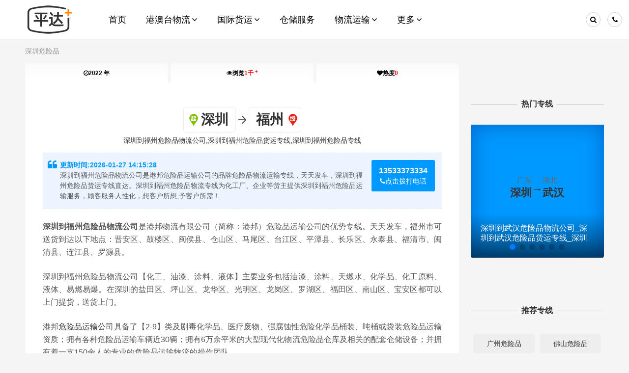

--- FILE ---
content_type: text/html; charset=utf-8
request_url: https://www.gb56.net/weixinpin/shenzhen/fuzhou.shtml
body_size: 12054
content:
<!DOCTYPE html><html lang="zh-CN"><head><meta charset="UTF-8"><meta name="renderer" content="webkit"><meta name="force-rendering" content="webkit"><meta http-equiv="X-UA-Compatible" content="IE=edge,chrome=1"><meta name="viewport" content="width=device-width,initial-scale=1"><meta http-equiv="Cache-Control" content="no-transform" /><meta http-equiv="Cache-Control" content="no-siteapp" /><meta http-equiv="Window-target" content="_top"><base href="https://www.gb56.net/" /><link rel="canonical" href="https://www.gb56.net/weixinpin/shenzhen/fuzhou.shtml" /><title>深圳到福州危险品物流公司_深圳到福州危险品货运专线_深圳到福州危险品专线 - 平达物流</title><meta name="keywords" content="深圳到福州危险品物流公司,深圳到福州危险品货运专线,深圳到福州危险品专线" /><meta name="description" content="平达物流(深圳危险品)深圳到福州危险品物流公司是港邦危险品运输公司的品牌危险品物流运输专线，天天发车，深圳到福州危险品货运专线直达。深圳到福州危险品物流专线为化工厂、企业等货主提供深圳到福州危险品运输服务，顾客服务人性化，想客户所想,予客户所需！" /><link rel="shortcut icon" href="https://www.gb56.net/favicon.ico?v=2024.05.07" type="image/x-icon" /><link rel="stylesheet" href="https://www.gb56.net/mini/FontIcon/css/font-awesome.min.css?v=2024.05.07"><link rel="stylesheet" href="https://www.gb56.net/mini/css/swiper.min.css?v=2024.05.07"><link rel="stylesheet" href="https://www.gb56.net/mini/css/swiper.animate.min.css?v=2024.05.07"><link rel="stylesheet" href="https://www.gb56.net/mini/css/base.css?v=2024.05.07"><script src="https://www.gb56.net/mini/js/jquery.js?v=2024.05.07"></script><script src="https://www.gb56.net/mini/js/postCheck.js?v=2024.05.07"></script><script src="https://www.gb56.net/mini/js/swiper.min.js?v=2024.05.07"></script><script src="https://www.gb56.net/mini/js/swiper.animate.min.js?v=2024.05.07"></script></head><body id="shenzhen" class="single single2catalog shenzhen"><div id="panel-body"><div class="header" id="header"><div class="boxfull"><a class="logo" title="" href="https://www.gb56.net/"><img alt="" src="https://www.gb56.net/upload/website/shenzhen/logo.png?v=?v=2024.05.07" /></a><div class="topbar"><a class="wel" href="javascript:;" rel="nofollow"><span>平达物流公司欢迎您</span></a><!--<a class="cn-tw" id="cn-tw" href="javascript:;" rel="nofollow"><span>繁體</span></a>--><a class="sch" href="javascript:;" rel="nofollow" id="panel-link-top" data-href="#panel-top"><u class="icon-search"></u></a><a class="tel" href="tel:13533373334" rel="nofollow" id="panel-link-top222" data-href="#panel-top222"><u class="icon-phone"></u></a></div><div class="nav"><b class="navicon"><u class="icon-align-justify"></u></b><div class="navbox"><div class="navlist"><dl class="navlist0"><dt><a title="平达物流首页" href="https://www.gb56.net/"><b>首页</b></a></dt></dl><dl class="navlist1"><dt><a title="港澳台物流" href="javascript:;"><b>港澳台物流</b><i class="icon-angle-down"></i></a></dt><dd><ul class="iconzoom"><li><a title="澳门物流线路专线" href="https://www.gb56.net/route/shenzhen-aomen.shtml"><span class="iconwrap"><u class="icon-text">澳门</u></span>澳门物流线路专线</a></li><li><a title="香港物流线路专线" href="https://www.gb56.net/route/shenzhen-xianggang.shtml"><span class="iconwrap"><u class="icon-text">香港</u></span>香港物流线路专线</a></li><li><a title="台湾物流线路专线" href="https://www.gb56.net/route/shenzhen-taiwan.shtml"><span class="iconwrap"><u class="icon-text">台湾</u></span>台湾物流线路专线</a></li></ul></dd></dl><dl class="navlist2"><dt><a title="国际货运" href="/products/international/"><b>国际货运</b><i class="icon-angle-down"></i></a></dt><dd><ul class="iconzoom"><li><a title="国际海运" href="/shipping/"><span class="iconwrap"><u class="icon-magnet"></u></span>国际海运</a></li><li><a title="国际空运" href="/intair/"><span class="iconwrap"><u class="icon-plane"></u></span>国际空运</a></li></ul></dd></dl><dl class="navlist3"><dt><a title="仓储服务" href="/cangchu/"><b>仓储服务</b></a></dt></dl><dl class="navlist4"><dt><a title="物流货运" href="/products/"><b>物流运输</b><i class="icon-angle-down"></i></a></dt><dd><ul class="iconzoom"><li><a title="航空运输" href="https://www.gb56.net/kongyun/"><span class="iconwrap"><u class="icon-plane"></u></span>航空运输</a></li><li><a title="物流线路" href="https://www.gb56.net/route/"><span class="iconwrap"><u class="icon-truck"></u></span>物流线路</a></li><li><a title="大件运输" href="https://www.gb56.net/dajian/"><span class="iconwrap"><u class="icon-road"></u></span>大件运输</a></li><li><a title="物流专线" href="https://www.gb56.net/logistics/"><span class="iconwrap"><u class="icon-road"></u></span>物流专线</a></li><hr /><li><a title="危险品运输" href="https://www.gb56.net/weixianpin/"><u class="icon-signin"></u> 危险品运输</a></li></ul></dd></dl><dl class="last navlist8"><dt><a title="更多" href="javascript:;"><b>更多</b><i class="icon-angle-down"></i></a></dt><dd><ul class="iconzoom"><li><a title="物流知道" href="https://www.gb56.net/news/ask/"><span class="iconwrap"><u class="icon-picture"></u></span>物流知道</a></li><li><a title="行业资讯" href="https://www.gb56.net/news/industry/"><span class="iconwrap"><u class="icon-picture"></u></span>行业资讯</a></li></ul></dd></dl></div></div></div></div></div><div class="banner1"><div class="banner1box"><div class="banner1img"><div class="banner1imgwrap scrollLoading"></div></div><div class="banner1cover"></div><div class="banner1text clearfix"><div class="left"><a class="smalltitle" title="深圳危险品" href="https://www.gb56.net/weixinpin/shenzhen/">深圳危险品</a></div><div class="right"></div><div class="swiper-container" id="subnav"><ul class="swiper-wrapper subnav"><li class="swiper-slide"><a href="javascript:;" rel="nofollow"><u class="icon-time"></u>2022 年</a></li><li class="swiper-slide"><a href="javascript:;" rel="nofollow"><u class="icon-eye-open"></u>浏览<b>1千 <sup>+</sup></b></a></li><li class="swiper-slide"><a href="javascript:;" rel="nofollow"><u class="icon-heart"></u>热度<b>0</b></a></li></ul></div></div></div></div><!--banner1--><div class="main"><div class="boxfull"><div class="mod22"><div class="box"><div class="left"><div class="content bgfff content1"><div class="contentbox"><div class="contenttitle"><h1 class="ta-c"><a title="深圳到福州危险品物流公司_深圳到福州危险品货运专线_深圳到福州危险品专线" href="https://www.gb56.net/weixinpin/shenzhen/fuzhou.shtml"><u class="icon iconCity iconCityFrom">深圳</u><u class="icon iconArrow iconArrowR"></u><u class="icon iconCity iconCityTo">福州</u></a></h1><h2 class="smalltitle ta-c">深圳到福州危险品物流公司,深圳到福州危险品货运专线,深圳到福州危险品专线</h2></div><!-- contenttitle --><p class="contentinfo clearfix"><u class="icon-quote-left"></u><a class="posttel" title="拨打电话" href="tel:13533373334" rel="nofollow"><b>13533373334</b><span><u class="icon-phone"></u>点击拨打电话</span></a><b class="posttitle">更新时间:2026-01-27 14:15:28</b> 深圳到福州危险品物流公司是港邦危险品运输公司的品牌危险品物流运输专线，天天发车，深圳到福州危险品货运专线直达。深圳到福州危险品物流专线为化工厂、企业等货主提供深圳到福州危险品运输服务，顾客服务人性化，想客户所想,予客户所需！ <p><div class="text scrollLoading"><p><strong>深圳到福州危险品物流公司</strong>是港邦物流有限公司（简称：港邦）危险品运输公司的优势专线。天天发车，福州市可送货到达以下地点：晋安区、鼓楼区、闽侯县、仓山区、马尾区、台江区、平潭县、长乐区、永泰县、福清市、闽清县、连江县、罗源县。</p><p>深圳到福州危险品物流公司【化工、油漆、涂料、液体】主要业务包括油漆、涂料、天燃水、化学品、化工原料、液体、易燃易爆。在深圳的盐田区、坪山区、龙华区、光明区、龙岗区、罗湖区、福田区、南山区、宝安区都可以上门提货，送货上门。</p><p>港邦<a href="https://www.gb56.net/weixinpin/">危险品运输公司</a>具备了【2-9】类及剧毒化学品、医疗废物、强腐蚀性危险化学品桶装、吨桶或袋装危险品运输资质；拥有各种危险品运输车辆近30辆；拥有6万余平米的大型现代化物流危险品仓库及相关的配套仓储设备；并拥有着一支150余人的专业的危险品运输物流的操作团队。</p><p><img alt="优质深圳到福州危险品物流公司" src="https://www.gb56.net/upload/banner_wuliu.jpg" width="100%" /></p><p>同时，<a href="https://www.gb56.net/weixinpin/shenzhen/">深圳危险品运输公司</a>为了方便广大客户从深圳到福州的不同运输时效和物流成本要求，有些化工类物品不属于危险品类产品但又属于化工可用普通运输来降低运输成本，港邦危险品运输公司还提供<a href="https://www.gb56.net/shenzhen/fuzhou.shtml">深圳到福州物流专线</a>相关业务，提高<strong>深圳到福州的危险品运输</strong>成本与效率，以便为新老客户提供更加完善的从深圳到福州的一站式优质物流服务！</p><h3><b>服务优势</b></h3><p>1、港邦危险品运输公司有危险品运输资质等相关证件。</p><p>2、危险品仓储与危险品运输一体化，资源有效整合。</p><p>3、专业从事危险品运输十年以上经验，为客户解决危险品运输、危化品运输后顾之忧。</p><h3><b>深圳至福州危险品物流服务项目</b></h3><p>服务项目：危险品整车运输、危险品零担运输、危险品仓储配送（免费上门估价）；</p><p>运输类型：经营性道路危险货物运输（2类1项，2类2项，2类3项，3类，4类1项，4类2项，5类1项，6类1项，8类，9类）；</p><p>服务保障：公司与中国太平洋财产保险、平安保险保持长期合作，一旦货物出险将有专人全程负责处理理赔事宜，免除您的后顾之忧；</p><h3><b>多种服务可搭配选择</b></h3><p>普通运输：全国分公司及办事处履盖全国1500多个城市，为客户提供全国危险货物运输服务，零担危险货物配送最后一公里的无忧配送。</p><p>卡班运输：港邦危险品物流的核心产品之一，卡车航班为您提供安全、准时、无忧、经济的全国运输，高品质服务可与航空和快递媲美。</p><p>加急运输：门到门一站式公路运输，为您解决急需货物的物流运输难题。 可根据危险货物实际情况优先装车发运，在要求的时间内为您提供最具性价比的物流服务。</p><p>整车快运：全程箱车运输，确保货物运输过程中包装及货物品质的高度安全，全程GPS车载定位系统实时监控，港邦危险品物流让您随时随地掌控货物在途信息。</p><h3><b>温馨提示</b></h3><p>★ 本站所列深圳到福州危险品物流费用与时效仅供参考，如需详细了解最低资费请电话咨询。</p><p>★ 由于货运运输比较特殊，请您托运之前仔细清点您所托运的所有物品；如果您的货物需要临时存放，请尽早最快通知公司客服以便安排仓库存放。</p><p>★ 为了提高深圳到福州危险品运输的服务质量，欢迎您对我们的服务提出意见或建议，我们会认真对待并及时把处理意见汇报于您，非常感谢您对我们的支持，我们将为客户的需求做出不懈的努力，您的满意就是我们前进的动力!</p><p class="posttag clear ta-c"><a title="深圳货运公司_深圳货运专线" href="https://www.gb56.net/topic/8419/"><u>#</u> 深圳货运</a><a title="深圳物流公司,深圳物流运输,深圳发全国物流" href="https://www.gb56.net/topic/3227/"><u>#</u> 深圳物流</a><a title="福州物流公司,福州物流运输,福州发全国物流" href="https://www.gb56.net/topic/3486/"><u>#</u> 福州物流</a><a title="福州货运公司_福州货运专线" href="https://www.gb56.net/topic/8579/"><u>#</u> 福州货运</a></p><table class="zx_price"><thead><tr><th><strong>深圳-福州</strong></th><th>起步价格</th><th>重量报价</th><th>体积报价</th><th>运输时效</th></tr></thead><tbody><tr><td><span class="red">优质<br />快运</span></td><td><span class="red">电话咨询</span><br />元/票</td><td><span class="red">电话咨询</span><br />元/公斤</td><td><span class="red">电话咨询</span><br />元/立方</td><td><span class="red">电话咨询</span><br />天</td></tr><tr><td>取货<br />区域</td><td colspan="4" align="left"><strong>深圳</strong><br />盐田区、坪山区、龙华区、光明区、龙岗区、罗湖区、福田区、南山区、宝安区</td></tr><tr><td>送货<br />区域</td><td colspan="4" align="left"><strong>福州</strong><br />晋安区、鼓楼区、闽侯县、仓山区、马尾区、台江区、平潭县、长乐区、永泰县、福清市、闽清县、连江县、罗源县</td></tr><tr><td>服务<br />内容</td><td colspan="4" align="left"><ul class="partnav mt0"><li class="swiper-slide"><a title="零担物流,零担运输,散货运输,散货物流,物流拼车" href="https://www.gb56.net/products/china/lingdan.shtml" rel="nofollow">零担物流</a></li><li class="swiper-slide"><a title="冷链物流,冷藏物流,冷链运输,冷藏运输,冷链配送" href="https://www.gb56.net/products/china/lenglian.shtml" rel="nofollow">冷链物流</a></li><li class="swiper-slide"><a title="全国物流配送,全国门店专卖店等配送物流运输" href="https://www.gb56.net/products/china/peisong.shtml" rel="nofollow">全国配送</a></li><li class="swiper-slide"><a title="全国物流运输，可提供整车包车展会巡展专车运输" href="https://www.gb56.net/products/china/wuliu.shtml" rel="nofollow">国内物流</a></li><li class="swiper-slide"><a title="整车物流,整车运输,物流包车,包车运输" href="https://www.gb56.net/products/china/zcwl.shtml" rel="nofollow">整车物流</a></li><li class="swiper-slide"><a title="展会运输,展览运输,展览品运输,展会物流,展览物流" href="https://www.gb56.net/products/china/zhys.shtml" rel="nofollow">展会运输</a></li></ul></td></tr></tbody><tfoot><tr><td>备注</td><td colspan="4" align="left"><span class="red">1、以上深圳至福州物流运费仅为站到站报价(不含取货送货存储包装上楼等费用)仅作参考，准确报价请以港邦官方客服实际报价单为准！<br />2、以上深圳至福州物流价格仅为零担散货报价、且时间具有时效性，随季节变动或货物规格略有浮动！<br />3、【20公斤以内小件快递】物品请直接联系【四通一达等】各大快递公司！</span></td></tr></tfoot></table></div><div class="swiper-container itemColumnKX itemColumn4KX module22 mt4" id="swiper1x2x4x2x30x20"><div class="swiper-wrapper img1x1"><dl class="item swiper-slide itemcate_14"><dt><div class="itemdtinner"><a title="零担物流,零担运输,散货运输,散货物流,物流拼车" href="javascript:;" rel="nofollow"><img alt="零担物流,零担运输,散货运输,散货物流,物流拼车" src="/upload/img/blank.gif" data-src="https://www.gb56.net/upload/thumbnail1x1/hd-lingdan.png" /></a></div></dt><dd><div class="itemddinner"><h4><a class="itemtitle" title="零担物流,零担运输,散货运输,散货物流,物流拼车" href="javascript:;">零担物流</a></h4><p class="zhaiyao">零担物流,零担运输,散货运输,散货物流,物流拼车服务</p><span class="itemJiage">国内业务</span><a class="itemZixun" title="咨询Ta" href="tel:13533373334" rel="nofollow">咨询Ta</a><a class="readmore" title="查看详细" href="javascript:;" rel="nofollow">查看详细</a></div></dd></dl><dl class="item swiper-slide itemcate_14"><dt><div class="itemdtinner"><a title="冷链物流,冷藏物流,冷链运输,冷藏运输,冷链配送" href="javascript:;" rel="nofollow"><img alt="冷链物流,冷藏物流,冷链运输,冷藏运输,冷链配送" src="/upload/img/blank.gif" data-src="https://www.gb56.net/upload/thumbnail1x1/hd-lenglian.png" /></a></div></dt><dd><div class="itemddinner"><h4><a class="itemtitle" title="冷链物流,冷藏物流,冷链运输,冷藏运输,冷链配送" href="javascript:;">冷链物流</a></h4><p class="zhaiyao">冷链物流,冷藏物流,冷链运输,冷藏运输,冷链配送</p><span class="itemJiage">国内业务</span><a class="itemZixun" title="咨询Ta" href="tel:13533373334" rel="nofollow">咨询Ta</a><a class="readmore" title="查看详细" href="javascript:;" rel="nofollow">查看详细</a></div></dd></dl><dl class="item swiper-slide itemcate_14"><dt><div class="itemdtinner"><a title="全国物流配送,全国门店专卖店等配送物流运输" href="javascript:;" rel="nofollow"><img alt="全国物流配送,全国门店专卖店等配送物流运输" src="/upload/img/blank.gif" data-src="https://www.gb56.net/upload/thumbnail1x1/hd-peisong.png" /></a></div></dt><dd><div class="itemddinner"><h4><a class="itemtitle" title="全国物流配送,全国门店专卖店等配送物流运输" href="javascript:;">全国配送</a></h4><p class="zhaiyao">提供全国物流配送,全国门店专卖店等配送物流运输服务</p><span class="itemJiage">国内业务</span><a class="itemZixun" title="咨询Ta" href="tel:13533373334" rel="nofollow">咨询Ta</a><a class="readmore" title="查看详细" href="javascript:;" rel="nofollow">查看详细</a></div></dd></dl><dl class="item swiper-slide itemcate_14"><dt><div class="itemdtinner"><a title="全国物流运输，可提供整车包车展会巡展专车运输" href="javascript:;" rel="nofollow"><img alt="全国物流运输，可提供整车包车展会巡展专车运输" src="/upload/img/blank.gif" data-src="https://www.gb56.net/upload/thumbnail1x1/hd-wuliu.png" /></a></div></dt><dd><div class="itemddinner"><h4><a class="itemtitle" title="全国物流运输，可提供整车包车展会巡展专车运输" href="javascript:;">国内物流</a></h4><p class="zhaiyao">可为客户提供整车,零担,配送等物流相关运输服务,可提供整车包车展会巡展专车运输</p><span class="itemJiage">国内业务</span><a class="itemZixun" title="咨询Ta" href="tel:13533373334" rel="nofollow">咨询Ta</a><a class="readmore" title="查看详细" href="javascript:;" rel="nofollow">查看详细</a></div></dd></dl><dl class="item swiper-slide itemcate_14"><dt><div class="itemdtinner"><a title="整车物流,整车运输,物流包车,包车运输" href="javascript:;" rel="nofollow"><img alt="整车物流,整车运输,物流包车,包车运输" src="/upload/img/blank.gif" data-src="https://www.gb56.net/upload/thumbnail1x1/hd-zcwl.png" /></a></div></dt><dd><div class="itemddinner"><h4><a class="itemtitle" title="整车物流,整车运输,物流包车,包车运输" href="javascript:;">整车物流</a></h4><p class="zhaiyao">提供整车物流,整车运输,物流包车,包车运输等服务服务</p><span class="itemJiage">国内业务</span><a class="itemZixun" title="咨询Ta" href="tel:13533373334" rel="nofollow">咨询Ta</a><a class="readmore" title="查看详细" href="javascript:;" rel="nofollow">查看详细</a></div></dd></dl><dl class="item swiper-slide itemcate_14"><dt><div class="itemdtinner"><a title="危险品物流公司_危险品货运专线_危险品专线" href="javascript:;" rel="nofollow"><img alt="危险品物流公司_危险品货运专线_危险品专线" src="/upload/img/blank.gif" data-src="https://www.gb56.net/upload/thumbnail1x1/hd-weixianpin.png" /></a></div></dt><dd><div class="itemddinner"><h4><a class="itemtitle" title="危险品物流公司_危险品货运专线_危险品专线" href="javascript:;">危险品运输</a></h4><p class="zhaiyao">危险品物流公司是港邦危险品运输公司的品牌危险品物流运输专线</p><span class="itemJiage">国内业务</span><a class="itemZixun" title="咨询Ta" href="tel:13533373334" rel="nofollow">咨询Ta</a><a class="readmore" title="查看详细" href="javascript:;" rel="nofollow">查看详细</a></div></dd></dl></div><div class="swiper-button-next"></div><div class="swiper-button-prev"></div></div><div class="clear contentremarks mt6"><div class="clearfix AuthorWrap pt4"><div class="left"><b>咨询业务专员 <i class="icon-chevron-down"></i></b><br /><a title="业务专员" href="tel:13533373334" class="anniu0 anniu-bg anniu-bg-b" rel="nofollow"><b><u class="icon-phone"></u>135 3337 3334</b></a>&nbsp; <a title="在线询价" class="anniu0 anniu-bd anniu-bd-b" href="https://www.gb56.net/wuliu/jiangsu/" target="_blank">&nbsp;<u class="icon-edit"></u> 在线询价&nbsp;</a><br /><span class="yellow fs12">【50公斤以内小件快递包裹等】物品请直接联系【三通一达等】各大快递公司！</span></div><div class="right"><a class="moreopen0" title="更多联系方式" href="javascript:;"><b>更多联系方式 <i class="icon-chevron-down"></i></b></a><p class="morebox0 scrollLoading"><img alt="微信咨询" src="/upload/img/blank.gif" data-src="https://www.gb56.net/upload/website/shenzhen/weixin.jpg" width="150" /><span class="green">添加业务微信</span></p></div></div></div><div class="Copyright CopyrightBottom"><b>温馨提示</b><br />1、在从<strong>深圳到福州的物流运输</strong>过程中若有任何疑问请拨打平达物流统一服务电话135 3337 3334，以便我们在最短，最快的时间为您解决；<br />2、不规则货物根据物流行业体积（立方）和重量（公斤）换算公式：长x宽x高/5000的计费标准收取运费，长宽高单位为毫米（mm）；<br />3、本站所列由<em>深圳到福州的物流专线</em>价格与运费为参考价格，如需详细资费标准请电话咨询客服。普通客户报价以电话咨询平达物流客服为准，月结客户以合同约定价格为准，感谢您的理解。 </div></div></div><!-- content --><div class="content bgfff content33"><div class="contenttop clearfix"><div class="left"><h5><b>可能需要</b></h5></div><div class="right"></div></div><div class="contentbox of_h"><div class="swiper-container itemColumn itemColumn4 module77 of_v" id="swiper1x2x5x3x0x0"><div class="swiper-wrapper img1x1"><dl class="item itemArticle swiper-slide" id="itemArticle30"><dt><div class="itemdtinner"><a title="签收回单" href="https://www.gb56.net/service/receipt.shtml" rel="nofollow"><img alt="签收回单" src="/upload/img/blank.gif" data-src="https://www.gb56.net/upload/thumbnail1x1/hd-fw-receipt.png" /></a></div></dt><dd><div class="itemddinner"><h4><a class="itemtitle" title="签收回单" href="https://www.gb56.net/service/receipt.shtml">签收回单</a></h4><p class="zhaiyao">提供签收货物回单服务</p><span class="liulan"><u class="icon-eye-open"></u><b>6千 <sup>+</sup></b></span><span class="pinglun"><u class="icon-heart"></u><b>0</b></span><a class="readmore" title="查看详细" href="https://www.gb56.net/service/receipt.shtml" rel="nofollow">查看详细</a></div></dd></dl><dl class="item itemArticle swiper-slide" id="itemArticle29"><dt><div class="itemdtinner"><a title="预算报价" href="https://www.gb56.net/service/offer.shtml" rel="nofollow"><img alt="预算报价" src="/upload/img/blank.gif" data-src="https://www.gb56.net/upload/thumbnail1x1/hd-fw-offer.png" /></a></div></dt><dd><div class="itemddinner"><h4><a class="itemtitle" title="预算报价" href="https://www.gb56.net/service/offer.shtml">预算报价</a></h4><p class="zhaiyao">提供免费报价、上门估价、运费预算等服务</p><span class="liulan"><u class="icon-eye-open"></u><b>9千 <sup>+</sup></b></span><span class="pinglun"><u class="icon-heart"></u><b>0</b></span><a class="readmore" title="查看详细" href="https://www.gb56.net/service/offer.shtml" rel="nofollow">查看详细</a></div></dd></dl><dl class="item itemArticle swiper-slide" id="itemArticle34"><dt><div class="itemdtinner"><a title="货物保价" href="https://www.gb56.net/service/insurance.shtml" rel="nofollow"><img alt="货物保价" src="/upload/img/blank.gif" data-src="https://www.gb56.net/upload/thumbnail1x1/hd-fw-insured.png" /></a></div></dt><dd><div class="itemddinner"><h4><a class="itemtitle" title="货物保价" href="https://www.gb56.net/service/insurance.shtml">货物保价</a></h4><p class="zhaiyao">提供货物保价服务</p><span class="liulan"><u class="icon-eye-open"></u><b>6千 <sup>+</sup></b></span><span class="pinglun"><u class="icon-heart"></u><b>0</b></span><a class="readmore" title="查看详细" href="https://www.gb56.net/service/insurance.shtml" rel="nofollow">查看详细</a></div></dd></dl><dl class="item itemArticle swiper-slide" id="itemArticle32"><dt><div class="itemdtinner"><a title="代收货款" href="https://www.gb56.net/service/collection.shtml" rel="nofollow"><img alt="代收货款" src="/upload/img/blank.gif" data-src="https://www.gb56.net/upload/thumbnail1x1/hd-fw-collection.png" /></a></div></dt><dd><div class="itemddinner"><h4><a class="itemtitle" title="代收货款" href="https://www.gb56.net/service/collection.shtml">代收货款</a></h4><p class="zhaiyao">提供代收货款服务</p><span class="liulan"><u class="icon-eye-open"></u><b>7千 <sup>+</sup></b></span><span class="pinglun"><u class="icon-heart"></u><b>0</b></span><a class="readmore" title="查看详细" href="https://www.gb56.net/service/collection.shtml" rel="nofollow">查看详细</a></div></dd></dl><dl class="item itemArticle swiper-slide" id="itemArticle27"><dt><div class="itemdtinner"><a title="送货上门" href="https://www.gb56.net/service/delivery.shtml" rel="nofollow"><img alt="送货上门" src="/upload/img/blank.gif" data-src="https://www.gb56.net/upload/thumbnail1x1/hd-fw-delivery.png" /></a></div></dt><dd><div class="itemddinner"><h4><a class="itemtitle" title="送货上门" href="https://www.gb56.net/service/delivery.shtml">送货上门</a></h4><p class="zhaiyao">提供送货上门、派送上楼、门对门搬运等服务</p><span class="liulan"><u class="icon-eye-open"></u><b>7千 <sup>+</sup></b></span><span class="pinglun"><u class="icon-heart"></u><b>0</b></span><a class="readmore" title="查看详细" href="https://www.gb56.net/service/delivery.shtml" rel="nofollow">查看详细</a></div></dd></dl><dl class="item itemArticle swiper-slide" id="itemArticle26"><dt><div class="itemdtinner"><a title="上门取货" href="https://www.gb56.net/service/pickup.shtml" rel="nofollow"><img alt="上门取货" src="/upload/img/blank.gif" data-src="https://www.gb56.net/upload/thumbnail1x1/hd-fw-pickup.png" /></a></div></dt><dd><div class="itemddinner"><h4><a class="itemtitle" title="上门取货" href="https://www.gb56.net/service/pickup.shtml">上门取货</a></h4><p class="zhaiyao">提供上门收货、登门取件等服务</p><span class="liulan"><u class="icon-eye-open"></u><b>7千 <sup>+</sup></b></span><span class="pinglun"><u class="icon-heart"></u><b>0</b></span><a class="readmore" title="查看详细" href="https://www.gb56.net/service/pickup.shtml" rel="nofollow">查看详细</a></div></dd></dl></div><div class="swiper-button-next"></div><div class="swiper-button-prev"></div></div></div></div><div class="content content2 bgfff of_h"><div class="contenttop clearfix"><div class="left"><h5><b>相关专线</b></h5></div><div class="right"></div></div><div class="contentbox"><div class="swiper-container itemColumn itemColumn2 module33 of_v" id="swiper2x2x2x2x0x0"><div class="swiper-wrapper img1x1"><dl class="item itemArticle swiper-slide" id="itemArticle100680"><dt><div class="itemdtinner"><a title="深圳到南平危险品物流公司" href="https://www.gb56.net/weixinpin/shenzhen/nanping.shtml" rel="nofollow"><b class="itembicon itemzxwrap"><em class="itemzxem itemzxem1"><sup class="itemzxsup itemzxsup1">广东</sup>深圳</em><em class="itemzxem itemzxem2">→</em><em class="itemzxem itemzxem3"><sup class="itemzxsup itemzxsup2">福建</sup>南平</em></b></a></div></dt><dd><div class="itemddinner"><h4><a class="itemtitle" title="深圳到南平危险品物流公司_深圳到南平危险品货运专线_深圳到南平危险品专线" href="https://www.gb56.net/weixinpin/shenzhen/nanping.shtml">深圳到南平危险品物流公司_深圳到南平危险品货运专线_深圳到南平危险品专线</a></h4><p class="zhaiyao">深圳到南平危险品物流公司是港邦危险品运输公司的品牌危险品物流运输专线，天天发车，深圳到南平危险品货运专线直达。深圳到南平危险品物流专线为化工厂、企业等货主提供深圳到南平危险品运输服务，顾客服务人性化，想客户所想,予客户所需！</p><span class="liulan"><u class="icon-eye-open"></u><b>7百<sup>+</sup></b></span><span class="pinglun"><u class="icon-heart"></u><b>0</b></span><a class="readmore" title="查看详细" href="https://www.gb56.net/weixinpin/shenzhen/nanping.shtml" rel="nofollow">查看详细</a></div></dd></dl><dl class="item itemArticle swiper-slide" id="itemArticle100679"><dt><div class="itemdtinner"><a title="深圳到厦门危险品物流公司" href="https://www.gb56.net/weixinpin/shenzhen/xiamen.shtml" rel="nofollow"><b class="itembicon itemzxwrap"><em class="itemzxem itemzxem1"><sup class="itemzxsup itemzxsup1">广东</sup>深圳</em><em class="itemzxem itemzxem2">→</em><em class="itemzxem itemzxem3"><sup class="itemzxsup itemzxsup2">福建</sup>厦门</em></b></a></div></dt><dd><div class="itemddinner"><h4><a class="itemtitle" title="深圳到厦门危险品物流公司_深圳到厦门危险品货运专线_深圳到厦门危险品专线" href="https://www.gb56.net/weixinpin/shenzhen/xiamen.shtml">深圳到厦门危险品物流公司_深圳到厦门危险品货运专线_深圳到厦门危险品专线</a></h4><p class="zhaiyao">深圳到厦门危险品物流公司是港邦危险品运输公司的品牌危险品物流运输专线，天天发车，深圳到厦门危险品货运专线直达。深圳到厦门危险品物流专线为化工厂、企业等货主提供深圳到厦门危险品运输服务，顾客服务人性化，想客户所想,予客户所需！</p><span class="liulan"><u class="icon-eye-open"></u><b>1千 <sup>+</sup></b></span><span class="pinglun"><u class="icon-heart"></u><b>0</b></span><a class="readmore" title="查看详细" href="https://www.gb56.net/weixinpin/shenzhen/xiamen.shtml" rel="nofollow">查看详细</a></div></dd></dl><dl class="item itemArticle swiper-slide" id="itemArticle100675"><dt><div class="itemdtinner"><a title="深圳到三明危险品物流公司" href="https://www.gb56.net/weixinpin/shenzhen/sanming.shtml" rel="nofollow"><b class="itembicon itemzxwrap"><em class="itemzxem itemzxem1"><sup class="itemzxsup itemzxsup1">广东</sup>深圳</em><em class="itemzxem itemzxem2">→</em><em class="itemzxem itemzxem3"><sup class="itemzxsup itemzxsup2">福建</sup>三明</em></b></a></div></dt><dd><div class="itemddinner"><h4><a class="itemtitle" title="深圳到三明危险品物流公司_深圳到三明危险品货运专线_深圳到三明危险品专线" href="https://www.gb56.net/weixinpin/shenzhen/sanming.shtml">深圳到三明危险品物流公司_深圳到三明危险品货运专线_深圳到三明危险品专线</a></h4><p class="zhaiyao">深圳到三明危险品物流公司是港邦危险品运输公司的品牌危险品物流运输专线，天天发车，深圳到三明危险品货运专线直达。深圳到三明危险品物流专线为化工厂、企业等货主提供深圳到三明危险品运输服务，顾客服务人性化，想客户所想,予客户所需！</p><span class="liulan"><u class="icon-eye-open"></u><b>9百<sup>+</sup></b></span><span class="pinglun"><u class="icon-heart"></u><b>0</b></span><a class="readmore" title="查看详细" href="https://www.gb56.net/weixinpin/shenzhen/sanming.shtml" rel="nofollow">查看详细</a></div></dd></dl><dl class="item itemArticle swiper-slide" id="itemArticle100681"><dt><div class="itemdtinner"><a title="深圳到宁德危险品物流公司" href="https://www.gb56.net/weixinpin/shenzhen/ningde.shtml" rel="nofollow"><b class="itembicon itemzxwrap"><em class="itemzxem itemzxem1"><sup class="itemzxsup itemzxsup1">广东</sup>深圳</em><em class="itemzxem itemzxem2">→</em><em class="itemzxem itemzxem3"><sup class="itemzxsup itemzxsup2">福建</sup>宁德</em></b></a></div></dt><dd><div class="itemddinner"><h4><a class="itemtitle" title="深圳到宁德危险品物流公司_深圳到宁德危险品货运专线_深圳到宁德危险品专线" href="https://www.gb56.net/weixinpin/shenzhen/ningde.shtml">深圳到宁德危险品物流公司_深圳到宁德危险品货运专线_深圳到宁德危险品专线</a></h4><p class="zhaiyao">深圳到宁德危险品物流公司是港邦危险品运输公司的品牌危险品物流运输专线，天天发车，深圳到宁德危险品货运专线直达。深圳到宁德危险品物流专线为化工厂、企业等货主提供深圳到宁德危险品运输服务，顾客服务人性化，想客户所想,予客户所需！</p><span class="liulan"><u class="icon-eye-open"></u><b>1千 <sup>+</sup></b></span><span class="pinglun"><u class="icon-heart"></u><b>0</b></span><a class="readmore" title="查看详细" href="https://www.gb56.net/weixinpin/shenzhen/ningde.shtml" rel="nofollow">查看详细</a></div></dd></dl><dl class="item itemArticle swiper-slide" id="itemArticle100682"><dt><div class="itemdtinner"><a title="深圳到漳州危险品物流公司" href="https://www.gb56.net/weixinpin/shenzhen/zhangzhou.shtml" rel="nofollow"><b class="itembicon itemzxwrap"><em class="itemzxem itemzxem1"><sup class="itemzxsup itemzxsup1">广东</sup>深圳</em><em class="itemzxem itemzxem2">→</em><em class="itemzxem itemzxem3"><sup class="itemzxsup itemzxsup2">福建</sup>漳州</em></b></a></div></dt><dd><div class="itemddinner"><h4><a class="itemtitle" title="深圳到漳州危险品物流公司_深圳到漳州危险品货运专线_深圳到漳州危险品专线" href="https://www.gb56.net/weixinpin/shenzhen/zhangzhou.shtml">深圳到漳州危险品物流公司_深圳到漳州危险品货运专线_深圳到漳州危险品专线</a></h4><p class="zhaiyao">深圳到漳州危险品物流公司是港邦危险品运输公司的品牌危险品物流运输专线，天天发车，深圳到漳州危险品货运专线直达。深圳到漳州危险品物流专线为化工厂、企业等货主提供深圳到漳州危险品运输服务，顾客服务人性化，想客户所想,予客户所需！</p><span class="liulan"><u class="icon-eye-open"></u><b>7百<sup>+</sup></b></span><span class="pinglun"><u class="icon-heart"></u><b>0</b></span><a class="readmore" title="查看详细" href="https://www.gb56.net/weixinpin/shenzhen/zhangzhou.shtml" rel="nofollow">查看详细</a></div></dd></dl><dl class="item itemArticle swiper-slide" id="itemArticle100683"><dt><div class="itemdtinner"><a title="深圳到福州危险品物流公司" href="https://www.gb56.net/weixinpin/shenzhen/fuzhou.shtml" rel="nofollow"><b class="itembicon itemzxwrap"><em class="itemzxem itemzxem1"><sup class="itemzxsup itemzxsup1">广东</sup>深圳</em><em class="itemzxem itemzxem2">→</em><em class="itemzxem itemzxem3"><sup class="itemzxsup itemzxsup2">福建</sup>福州</em></b></a></div></dt><dd><div class="itemddinner"><h4><a class="itemtitle" title="深圳到福州危险品物流公司_深圳到福州危险品货运专线_深圳到福州危险品专线" href="https://www.gb56.net/weixinpin/shenzhen/fuzhou.shtml">深圳到福州危险品物流公司_深圳到福州危险品货运专线_深圳到福州危险品专线</a></h4><p class="zhaiyao">深圳到福州危险品物流公司是港邦危险品运输公司的品牌危险品物流运输专线，天天发车，深圳到福州危险品货运专线直达。深圳到福州危险品物流专线为化工厂、企业等货主提供深圳到福州危险品运输服务，顾客服务人性化，想客户所想,予客户所需！</p><span class="liulan"><u class="icon-eye-open"></u><b>1千 <sup>+</sup></b></span><span class="pinglun"><u class="icon-heart"></u><b>0</b></span><a class="readmore" title="查看详细" href="https://www.gb56.net/weixinpin/shenzhen/fuzhou.shtml" rel="nofollow">查看详细</a></div></dd></dl></div><div class="swiper-button-next"></div><div class="swiper-button-prev"></div></div></div></div><div class="content bgfff content3"><div class="contenttop clearfix"><div class="left"><h5><b>相关咨询</b></h5></div><div class="right"></div></div><div class="contentbox"><dl class="itemComment itemCommentbase swiper-slide" id="itemComment8999"><dt><a class="itemCommenti scrollLoading" title="al**" href="javascript:;" rel="nofollow"><img data-src="https://www.gb56.net/upload/avatar/author30.jpg" src="/upload/img/blank.gif" alt="al**" /></a></dt><dd><div class="itemCommentbox"><a class="itemCommentn" title="al**" href="javascript:;" rel="nofollow">al**</a><span class="color_c fs12">2025年</span><span class="itemCommentp"><u class="icon-eye-open"></u>1271 <u class="icon-heart"></u>0人</span><p class="itemCommentt"><a title="您好！我想咨询一些物流运输报价相关事宜..." href="https://www.gb56.net/guestbook/8999.shtml">您好！我想咨询一些物流运输报价相关事宜...</a></p><p><a class="moreopen" title="打开" href="javascript:;" rel="nofollow">查看回复</a></p><dl class="itemComment itemCommentquote morebox"><dt><a class="itemCommenti scrollLoading" title="平达物流" href="javascript:;" rel="nofollow"><img src="/upload/avatar/admin.png" alt="平达物流" /></a></dt><dd><div class="itemCommentbox"><a class="itemCommentn" title="平达物流" href="javascript:;" rel="nofollow">平达物流</a><p class="itemReComment"><p>您好，中山到香港运费可参考：<a title="中山到香港物流公司" href="https://www.gb56.net/route/zhongshan-xianggang.shtml">中山&rarr;香港</a>。<br /><br />已将您的需求转交业务部门跟进，将会安排专业人员在工作时间主动与您沟通，并为您提供从中山到香港的物流费用报价及相关咨询服务，感谢您的咨询。</p></p><p><a class="moreclose" title="关闭" href="javascript:;" rel="nofollow">关闭回复</a></p></div></dd></dl></div></dd></dl><dl class="itemComment itemCommentbase swiper-slide" id="itemComment8968"><dt><a class="itemCommenti scrollLoading" title="张**" href="javascript:;" rel="nofollow"><img data-src="https://www.gb56.net/upload/avatar/author30.jpg" src="/upload/img/blank.gif" alt="张**" /></a></dt><dd><div class="itemCommentbox"><a class="itemCommentn" title="张**" href="javascript:;" rel="nofollow">张**</a><span class="color_c fs12">2024年</span><span class="itemCommentp"><u class="icon-eye-open"></u>1578 <u class="icon-heart"></u>0人</span><p class="itemCommentt"><a title="362箱，22.3方，从南沙-保定市高碑店市白沟..." href="https://www.gb56.net/guestbook/8968.shtml">362箱，22.3方，从南沙-保定市高碑店市白沟...</a></p><p><a class="moreopen" title="打开" href="javascript:;" rel="nofollow">查看回复</a></p><dl class="itemComment itemCommentquote morebox"><dt><a class="itemCommenti scrollLoading" title="平达物流" href="javascript:;" rel="nofollow"><img src="/upload/avatar/admin.png" alt="平达物流" /></a></dt><dd><div class="itemCommentbox"><a class="itemCommentn" title="平达物流" href="javascript:;" rel="nofollow">平达物流</a><p class="itemReComment">您好，广州到保定运费可参考：<a title="广州到保定物流" href="https://www.gb56.net/guangzhou/baoding.shtml">广州→保定</a>。<br /><br />已将您的需求转交业务部门跟进，将会安排专业人员在工作时间主动与您沟通，并为您提供从广州到保定的物流费用报价及相关咨询服务，感谢您的咨询。</p><p><a class="moreclose" title="关闭" href="javascript:;" rel="nofollow">关闭回复</a></p></div></dd></dl></div></dd></dl><dl class="itemComment itemCommentbase swiper-slide" id="itemComment8967"><dt><a class="itemCommenti scrollLoading" title="秋**" href="javascript:;" rel="nofollow"><img data-src="https://www.gb56.net/upload/avatar/author20.jpg" src="/upload/img/blank.gif" alt="秋**" /></a></dt><dd><div class="itemCommentbox"><a class="itemCommentn" title="秋**" href="javascript:;" rel="nofollow">秋**</a><span class="color_c fs12">2024年</span><span class="itemCommentp"><u class="icon-eye-open"></u>1437 <u class="icon-heart"></u>0人</span><p class="itemCommentt"><a title="运煤炭，找大货车运输车队" href="https://www.gb56.net/guestbook/8967.shtml">运煤炭，找大货车运输车队</a></p><p><a class="moreopen" title="打开" href="javascript:;" rel="nofollow">查看回复</a></p><dl class="itemComment itemCommentquote morebox"><dt><a class="itemCommenti scrollLoading" title="平达物流" href="javascript:;" rel="nofollow"><img src="/upload/avatar/admin.png" alt="平达物流" /></a></dt><dd><div class="itemCommentbox"><a class="itemCommentn" title="平达物流" href="javascript:;" rel="nofollow">平达物流</a><p class="itemReComment">非常抱歉，您提供的资料不足，我们客服会尽快的联系您尽力为您提供更详细的信息和更准确的回答您的问题。</p><p><a class="moreclose" title="关闭" href="javascript:;" rel="nofollow">关闭回复</a></p></div></dd></dl></div></dd></dl><dl class="itemComment itemCommentbase swiper-slide" id="itemComment8965"><dt><a class="itemCommenti scrollLoading" title="" href="javascript:;" rel="nofollow"><img data-src="https://www.gb56.net/upload/avatar/author41.jpg" src="/upload/img/blank.gif" alt="" /></a></dt><dd><div class="itemCommentbox"><a class="itemCommentn" title="" href="javascript:;" rel="nofollow"></a><span class="color_c fs12">2024年</span><span class="itemCommentp"><u class="icon-eye-open"></u>1465 <u class="icon-heart"></u>0人</span><p class="itemCommentt"><a title="四个手机展示柜2.59个立方 济宁汶上县..." href="https://www.gb56.net/guestbook/8965.shtml">四个手机展示柜2.59个立方 济宁汶上县...</a></p><p><a class="moreopen" title="打开" href="javascript:;" rel="nofollow">查看回复</a></p><dl class="itemComment itemCommentquote morebox"><dt><a class="itemCommenti scrollLoading" title="平达物流" href="javascript:;" rel="nofollow"><img src="/upload/avatar/admin.png" alt="平达物流" /></a></dt><dd><div class="itemCommentbox"><a class="itemCommentn" title="平达物流" href="javascript:;" rel="nofollow">平达物流</a><p class="itemReComment"><p>您好，济宁到安庆运费可参考：<a title="济宁到安庆物流公司" href="https://www.gb56.net/route/jining-anqing.shtml">济宁&rarr;安庆</a>。<br /><br />已将您的需求转交业务部门跟进，将会安排专业人员在工作时间主动与您沟通，并为您提供从济宁到安庆的物流费用报价及相关咨询服务，感谢您的咨询。</p></p><p><a class="moreclose" title="关闭" href="javascript:;" rel="nofollow">关闭回复</a></p></div></dd></dl></div></dd></dl><dl class="itemComment itemCommentbase swiper-slide" id="itemComment8963"><dt><a class="itemCommenti scrollLoading" title="潘**" href="javascript:;" rel="nofollow"><img data-src="https://www.gb56.net/upload/avatar/author40.jpg" src="/upload/img/blank.gif" alt="潘**" /></a></dt><dd><div class="itemCommentbox"><a class="itemCommentn" title="潘**" href="javascript:;" rel="nofollow">潘**</a><span class="color_c fs12">2024年</span><span class="itemCommentp"><u class="icon-eye-open"></u>1522 <u class="icon-heart"></u>0人</span><p class="itemCommentt"><a title="肇庆到长沙的水产运输 包括鱼、牛蛙 总..." href="https://www.gb56.net/guestbook/8963.shtml">肇庆到长沙的水产运输 包括鱼、牛蛙 总...</a></p><p><a class="moreopen" title="打开" href="javascript:;" rel="nofollow">查看回复</a></p><dl class="itemComment itemCommentquote morebox"><dt><a class="itemCommenti scrollLoading" title="平达物流" href="javascript:;" rel="nofollow"><img src="/upload/avatar/admin.png" alt="平达物流" /></a></dt><dd><div class="itemCommentbox"><a class="itemCommentn" title="平达物流" href="javascript:;" rel="nofollow">平达物流</a><p class="itemReComment">您好，肇庆到长沙运费可参考：<a title="肇庆到长沙物流公司" href="https://www.gb56.net/route/zhaoqing-changsha.shtml">肇庆→长沙</a>。<br /><br />已将您的需求转交业务部门跟进，将会安排专业人员在工作时间主动与您沟通，并为您提供从肇庆到长沙的物流费用报价及相关咨询服务，感谢您的咨询。</p><p><a class="moreclose" title="关闭" href="javascript:;" rel="nofollow">关闭回复</a></p></div></dd></dl></div></dd></dl><dl class="itemComment itemCommentbase swiper-slide" id="itemComment8962"><dt><a class="itemCommenti scrollLoading" title="刘**" href="javascript:;" rel="nofollow"><img data-src="https://www.gb56.net/upload/avatar/author42.jpg" src="/upload/img/blank.gif" alt="刘**" /></a></dt><dd><div class="itemCommentbox"><a class="itemCommentn" title="刘**" href="javascript:;" rel="nofollow">刘**</a><span class="color_c fs12">2024年</span><span class="itemCommentp"><u class="icon-eye-open"></u>1526 <u class="icon-heart"></u>0人</span><p class="itemCommentt"><a title="我要发一个洗衣机一个双人摇椅大概需要..." href="https://www.gb56.net/guestbook/8962.shtml">我要发一个洗衣机一个双人摇椅大概需要...</a></p><p><a class="moreopen" title="打开" href="javascript:;" rel="nofollow">查看回复</a></p><dl class="itemComment itemCommentquote morebox"><dt><a class="itemCommenti scrollLoading" title="平达物流" href="javascript:;" rel="nofollow"><img src="/upload/avatar/admin.png" alt="平达物流" /></a></dt><dd><div class="itemCommentbox"><a class="itemCommentn" title="平达物流" href="javascript:;" rel="nofollow">平达物流</a><p class="itemReComment">我们非常抱歉，由于某些原因，我们暂时无法提供此项服务。我们会尽快解决这个问题，并尽力为您带来更好的服务体验。感谢您的理解和耐心等待。</p><p><a class="moreclose" title="关闭" href="javascript:;" rel="nofollow">关闭回复</a></p></div></dd></dl></div></dd></dl><dl class="itemComment" id="cmtComment"><dt><a class="itemCommenti scrollLoading" title="平达物流官方" href="javascript:;"><img data-src="/upload/avatar/admin.png" src="/upload/img/blank.gif" alt="平达物流官方" /></a></dt><dd><div class="itemCommentbox"><a class="itemCommentn" title="平达物流" href="javascript:;">平达物流</a><span class="color_c fs12">刚刚</span><p class="clearfix fs12"><b>您可以自助查询</b>： <a title="深圳到福州物流时间要多久" href="https://www.gb56.net/weixinpin/shenzhen/fuzhou.shtml">深圳到福州物流时间要多久？</a><a title="深圳到福州物流价格是多少" href="https://www.gb56.net/weixinpin/shenzhen/fuzhou.shtml">深圳到福州物流价格是多少？</a><a class="red" title="去查询" href="https://www.gb56.net//" target="_blank"><u class="icon-search"></u><b>去查询</b></a></p><p class="clearfix fs12"><b>也可以在线咨询</b>： <a title="深圳物流到福州几天能到？" href="https://www.gb56.net/weixinpin/shenzhen/fuzhou.shtml">深圳物流到福州几天能到？</a><a title="深圳物流到福州费用怎么算？" href="https://www.gb56.net/weixinpin/shenzhen/fuzhou.shtml">深圳物流到福州费用怎么算？</a><a class="red" title="去咨询" href="https://www.gb56.net/wuliu/jiangsu/" target="_blank"><u class="icon-comments"></u><b>去咨询</b></a></p></div></dd></dl></div></div></div><div class="right"><div class="sidebar sidebar1"><h5><b>热门专线</b></h5><div class="sidebarbox"><div class="swiper-container itemColumn itemColumn1 module44" id="swiper1x1x1x1x0x0"><div class="swiper-wrapper img1x1"><dl class="item itemArticle swiper-slide" id="itemArticle100599"><dt><div class="itemdtinner"><a title="" href="https://www.gb56.net/weixinpin/shenzhen/wuhan.shtml" rel="nofollow"><b class="itembicon itemzxwrap"><em class="itemzxem itemzxem1"><sup class="itemzxsup itemzxsup1">广东</sup>深圳</em><em class="itemzxem itemzxem2">→</em><em class="itemzxem itemzxem3"><sup class="itemzxsup itemzxsup2">湖北</sup>武汉</em></b></a></div></dt><dd><div class="itemddinner"><h4><a class="itemtitle" title="深圳到武汉危险品物流公司_深圳到武汉危险品货运专线_深圳到武汉危险品专线" href="https://www.gb56.net/weixinpin/shenzhen/wuhan.shtml">深圳到武汉危险品物流公司_深圳到武汉危险品货运专线_深圳到武汉危险品专线</a></h4><p class="zhaiyao">深圳到武汉危险品物流公司是港邦危险品运输公司的品牌危险品物流运输专线，天天发车，深圳到武汉危险品货运专线直达。深圳到武汉危险品物流专线为化工厂、企业等货主提供深圳到武汉危险品运输服务，顾客服务人性化，想客户所想,予客户所需！</p><span class="liulan"><u class="icon-eye-open"></u><b>1千 <sup>+</sup></b></span><span class="pinglun"><u class="icon-heart"></u><b>0</b></span><a class="readmore" title="查看详细" href="https://www.gb56.net/weixinpin/shenzhen/wuhan.shtml" rel="nofollow">查看详细</a></div></dd></dl><dl class="item itemArticle swiper-slide" id="itemArticle68578"><dt><div class="itemdtinner"><a title="" href="https://www.gb56.net/shenzhen/company-huhehaote.shtml" rel="nofollow"><b class="itembicon itemzxwrap"><em class="itemzxem itemzxem1"><sup class="itemzxsup itemzxsup1">广东</sup>深圳</em><em class="itemzxem itemzxem2">→</em><em class="itemzxem itemzxem3"><sup class="itemzxsup itemzxsup2">内蒙古</sup>呼和浩特</em></b></a></div></dt><dd><div class="itemddinner"><h4><a class="itemtitle" title="深圳到呼和浩特物流公司_深圳到呼和浩特货运_深圳至呼和浩特物流专线" href="https://www.gb56.net/shenzhen/company-huhehaote.shtml">深圳到呼和浩特物流公司_深圳到呼和浩特货运_深圳至呼和浩特物流专线</a></h4><p class="zhaiyao">深圳到呼和浩特整车专线直达货运公司热线13285424882深圳至呼和浩特运输专线平达货运是专业从事国内公路运输的深圳货运公司之一,深圳至呼和浩特物流运输专线为您提供高品质的货运服务！</p><span class="liulan"><u class="icon-eye-open"></u><b>3百<sup>+</sup></b></span><span class="pinglun"><u class="icon-heart"></u><b>0</b></span><a class="readmore" title="查看详细" href="https://www.gb56.net/shenzhen/company-huhehaote.shtml" rel="nofollow">查看详细</a></div></dd></dl><dl class="item itemArticle swiper-slide" id="itemArticle1417"><dt><div class="itemdtinner"><a title="" href="https://www.gb56.net/shenzhen/haerbin.shtml" rel="nofollow"><b class="itembicon itemzxwrap"><em class="itemzxem itemzxem1"><sup class="itemzxsup itemzxsup1">广东</sup>深圳</em><em class="itemzxem itemzxem2">→</em><em class="itemzxem itemzxem3"><sup class="itemzxsup itemzxsup2">黑龙江</sup>哈尔滨</em></b></a></div></dt><dd><div class="itemddinner"><h4><a class="itemtitle" title="深圳到哈尔滨物流专线-深圳至哈尔滨物流公司" href="https://www.gb56.net/shenzhen/haerbin.shtml">深圳到哈尔滨物流专线-深圳至哈尔滨物流公司</a></h4><p class="zhaiyao">专业深圳到哈尔滨物流公司，优质深圳到哈尔滨物流专线。致力于为客户提供优质高效的一站式综合深圳到哈尔滨物流专线-深圳至哈尔滨物流运输服务。</p><span class="liulan"><u class="icon-eye-open"></u><b>2千 <sup>+</sup></b></span><span class="pinglun"><u class="icon-heart"></u><b>0</b></span><a class="readmore" title="查看详细" href="https://www.gb56.net/shenzhen/haerbin.shtml" rel="nofollow">查看详细</a></div></dd></dl><dl class="item itemArticle swiper-slide" id="itemArticle64435"><dt><div class="itemdtinner"><a title="" href="https://www.gb56.net/shenzhen/time-lanzhou.shtml" rel="nofollow"><b class="itembicon itemzxwrap"><em class="itemzxem itemzxem1"><sup class="itemzxsup itemzxsup1">广东</sup>深圳</em><em class="itemzxem itemzxem2">→</em><em class="itemzxem itemzxem3"><sup class="itemzxsup itemzxsup2">甘肃</sup>兰州</em></b></a></div></dt><dd><div class="itemddinner"><h4><a class="itemtitle" title="深圳到兰州物流货运专线公司大概需要多少时间" href="https://www.gb56.net/shenzhen/time-lanzhou.shtml">深圳到兰州物流货运专线公司大概需要多少时间</a></h4><p class="zhaiyao">深圳到兰州物流专线、深圳到兰州货运专线（电话：13285424882）是深圳平达物流的品牌货运专线，天天发车，通过平达物流最新GPS和管车宝24小时实时货物跟踪查询！</p><span class="liulan"><u class="icon-eye-open"></u><b>6百<sup>+</sup></b></span><span class="pinglun"><u class="icon-heart"></u><b>0</b></span><a class="readmore" title="查看详细" href="https://www.gb56.net/shenzhen/time-lanzhou.shtml" rel="nofollow">查看详细</a></div></dd></dl><dl class="item itemArticle swiper-slide" id="itemArticle100823"><dt><div class="itemdtinner"><a title="" href="https://www.gb56.net/weixinpin/shenzhen/ganzhou.shtml" rel="nofollow"><b class="itembicon itemzxwrap"><em class="itemzxem itemzxem1"><sup class="itemzxsup itemzxsup1">广东</sup>深圳</em><em class="itemzxem itemzxem2">→</em><em class="itemzxem itemzxem3"><sup class="itemzxsup itemzxsup2">江西</sup>赣州</em></b></a></div></dt><dd><div class="itemddinner"><h4><a class="itemtitle" title="深圳到赣州危险品物流公司_深圳到赣州危险品货运专线_深圳到赣州危险品专线" href="https://www.gb56.net/weixinpin/shenzhen/ganzhou.shtml">深圳到赣州危险品物流公司_深圳到赣州危险品货运专线_深圳到赣州危险品专线</a></h4><p class="zhaiyao">深圳到赣州危险品物流公司是港邦危险品运输公司的品牌危险品物流运输专线，天天发车，深圳到赣州危险品货运专线直达。深圳到赣州危险品物流专线为化工厂、企业等货主提供深圳到赣州危险品运输服务，顾客服务人性化，想客户所想,予客户所需！</p><span class="liulan"><u class="icon-eye-open"></u><b>5百<sup>+</sup></b></span><span class="pinglun"><u class="icon-heart"></u><b>0</b></span><a class="readmore" title="查看详细" href="https://www.gb56.net/weixinpin/shenzhen/ganzhou.shtml" rel="nofollow">查看详细</a></div></dd></dl><dl class="item itemArticle swiper-slide" id="itemArticle1482"><dt><div class="itemdtinner"><a title="" href="https://www.gb56.net/shenzhen/jxfuzhou.shtml" rel="nofollow"><b class="itembicon itemzxwrap"><em class="itemzxem itemzxem1"><sup class="itemzxsup itemzxsup1">广东</sup>深圳</em><em class="itemzxem itemzxem2">→</em><em class="itemzxem itemzxem3"><sup class="itemzxsup itemzxsup2">江西</sup>抚州</em></b></a></div></dt><dd><div class="itemddinner"><h4><a class="itemtitle" title="深圳到抚州物流专线-深圳至抚州物流公司" href="https://www.gb56.net/shenzhen/jxfuzhou.shtml">深圳到抚州物流专线-深圳至抚州物流公司</a></h4><p class="zhaiyao">专业深圳到抚州物流公司，优质深圳到抚州物流专线。致力于为客户提供优质高效的一站式综合深圳到抚州物流专线-深圳至抚州物流运输服务。</p><span class="liulan"><u class="icon-eye-open"></u><b>1千 <sup>+</sup></b></span><span class="pinglun"><u class="icon-heart"></u><b>0</b></span><a class="readmore" title="查看详细" href="https://www.gb56.net/shenzhen/jxfuzhou.shtml" rel="nofollow">查看详细</a></div></dd></dl></div><div class="swiper-pagination"></div></div></div></div><div class="sidebar sidebar2"><h5><b>推荐专线</b></h5><div class="sidebarbox"><ul class="marklist marklistul"><li class="swiper-slide"><a title="广州危险品" href="https://www.gb56.net/weixinpin/guangzhou/">广州危险品</a></li><li class="swiper-slide"><a title="佛山危险品" href="https://www.gb56.net/weixinpin/foshan/">佛山危险品</a></li><li class="swiper-slide"><a title="韶关危险品" href="https://www.gb56.net/weixinpin/shaoguan/">韶关危险品</a></li><li class="swiper-slide"><a title="深圳危险品" href="https://www.gb56.net/weixinpin/shenzhen/">深圳危险品</a></li><li class="swiper-slide"><a title="珠海危险品" href="https://www.gb56.net/weixinpin/zhuhai/">珠海危险品</a></li><li class="swiper-slide"><a title="汕头危险品" href="https://www.gb56.net/weixinpin/shantou/">汕头危险品</a></li><li class="swiper-slide"><a title="江门危险品" href="https://www.gb56.net/weixinpin/jiangmen/">江门危险品</a></li><li class="swiper-slide"><a title="东莞危险品" href="https://www.gb56.net/weixinpin/dongguan/">东莞危险品</a></li><li class="swiper-slide"><a title="惠州危险品" href="https://www.gb56.net/weixinpin/huizhou/">惠州危险品</a></li><li class="swiper-slide"><a title="中山危险品" href="https://www.gb56.net/weixinpin/zhongshan/">中山危险品</a></li><li class="swiper-slide"><a title="肇庆危险品" href="https://www.gb56.net/weixinpin/zhaoqing/">肇庆危险品</a></li><li class="swiper-slide"><a title="汕尾危险品" href="https://www.gb56.net/weixinpin/shanwei/">汕尾危险品</a></li><li class="swiper-slide"><a title="阳江危险品" href="https://www.gb56.net/weixinpin/yangjiang/">阳江危险品</a></li><li class="swiper-slide"><a title="清远危险品" href="https://www.gb56.net/weixinpin/qingyuan/">清远危险品</a></li><li class="swiper-slide"><a title="云浮危险品" href="https://www.gb56.net/weixinpin/yunfu/">云浮危险品</a></li><li class="swiper-slide"><a title="河源危险品" href="https://www.gb56.net/weixinpin/heyuan/">河源危险品</a></li></ul></div></div></div><!--right end--></div><!--mod22.box--></div><!--mod22--></div><!--boxfull--></div><!--main--><div class="location"><div class="box"><div class="left"><div class="locationinner"><b>我的位置：</b><a title="广州物流公司_广州货运公司_广州仓储配送" href="https://www.gb56.net/" class="first"><span>首页</span><i></i></a><a title="深圳危险品物流公司_深圳危化品货运专线_深圳化工物流专线" href="https://www.gb56.net/weixinpin/shenzhen/">深圳危险品<i></i></a><a title="深圳到福建危险品物流公司_深圳到福建危险品货运专线_深圳到福建危险品专线" href="https://www.gb56.net/weixinpin/shenzhen/fujian.shtml">福建深圳危险品<i></i></a><a title="深圳到福州危险品物流公司_深圳到福州危险品货运专线_深圳到福州危险品专线" href="https://www.gb56.net/weixinpin/shenzhen/fuzhou.shtml">深圳→福州</a></div></div><div class="right"><dl class="onlinechat_list"><dt></dt><dd><a class="onlinechat_tel" title="拨打电话" href="tel:13533373334" rel="nofollow" target="_blank"><u class="icon-phone"></u>拨打电话</a><a class="onlinechat_wx" title="微信客服" onclick="copyWX()" href="weixin://" rel="nofollow"><u class="icon-comments"></u>微信咨询<span id="copyWXcontent">13533373334</span></a><a class="onlinechat_email" title="邮箱：2165731@qq.com" href="mailto://2165731@qq.com" rel="nofollow" target="_blank"><u class="icon-envelope-alt"></u>E-Mail</a><a class="onlinechat_chat" title="获取报价" href="https://www.gb56.net/guestbook/" rel="nofollow" target="_blank" id="panel-link-right88" data-href="#panel-right88"><u class="icon-file-alt"></u>获取报价</a></dd></dl></div></div></div><div class="menu scrollLoading"><div class="boxfull"><dl class="menulist1"><dt><a title="了解平达" href="/about/"><b>了解平达</b><i class="icon-angle-down"></i></a></dt><dd><ul><li><a title="公司及发展" href="/about/company.shtml" rel="nofollow">公司及发展</a></li><li><a title="我们的业务" href="/products/">我们的业务</a></li><li><a title="我们的服务" href="/service/">我们的服务</a></li></ul></dd></dl><dl class="menulist2"><dt><b>快速入口</b><i class="icon-angle-down"></i></dt><dd><ul><li><a title="行业资讯" href="/news/">行业资讯</a></li><li><a title="包装材料" href="/type/">物流类型</a></li><li><a title="行业方案" href="/solution/" rel="nofollow">解决方案</a></li></ul></dd></dl><dl class="menulist3"><dt><b>自助服务</b><i class="icon-angle-down"></i></dt><dd><ul><li><a title="价格与时效查询" href="/price/">价格与时效查询</a></li><li><a title="单号查询" href="/tracking/">单号查询</a></li><li><a title="投诉与咨询" href="/guestbook/">投诉与咨询</a></li><li><a title="如何下单" href="/help/abc/howtoorder.shtml" rel="nofollow">如何下单</a></li></ul></dd></dl><dl class="menulist4"><dt><a title="帮助与支持" href="/help/"><b>帮助与支持</b><i class="icon-angle-down"></i></a></dt><dd><ul><li><a title="集运说明" href="/help/" rel="nofollow">集运业务说明</a></li><li><a title="发货流程" href="/help/faq/55.shtml" rel="nofollow">发货流程</a></li><li><a title="新手指南" href="/help/abc/" rel="nofollow">新手指南</a></li><li><a title="常见问题" href="/help/faq/" rel="nofollow">常见问题</a></li></ul></dd></dl><dl class="last menulist9"><dt><a title="联络我们" href="https://www.gb56.net/contact/shenzhen/" rel="nofollow" target="_blank"><b>联络我们</b><i class="icon-angle-down"></i></a></dt><dd><ul><li><a class="tel-global" title="电话" href="tel:13533373334" rel="nofollow"><u></u><span>135 3337 3334<small class="fs12">咨询 ▪ 报价 ▪ 下单</small></span></a></li><li><br /><a class="moreopen0" title="更多联系方式" href="javascript:;"><b>更多联系方式 <i class="icon-chevron-down"></i></b></a><ul class="morebox0 weixin_list" id="weixin_list"><li><b>微信客服</b><img alt="微信客服" src="/upload/img/blank.gif" data-src="https://www.gb56.net/upload/website/shenzhen/weixin.jpg" /><span class="blue">咨询 ▪ 报价 ▪ 下单</span></li><li class="last"><b>微信客服</b><img alt="微信客服" src="/upload/img/blank.gif" data-src="https://www.gb56.net/upload/website/shenzhen/weixin.jpg" /><span class="blue">查单 ▪ 投诉 ▪ 建议</span></li></ul></li></ul></dd></dl></div></div><div class="footer"><div class="box"><div class="left"><h6><a title="平达物流官方网站" href="https://www.gb56.net/weixinpin/shenzhen/shenzhen/"><big class="white">平达物流官方网站</big></a><wbr /><a title="平达物流官网-高效专线运输,优质物流服务" href="https://www.gb56.net/weixinpin/shenzhen/shenzhen/">平达物流官网-高效专线运输,优质物流服务</a></h6><p class="yellow"><a title="版权声明" href="/about/legal.shtml" rel="nofollow">版权声明</a>&nbsp; <a title="隐私条款" href="/about/privacy.shtml" rel="nofollow">隐私条款</a>&nbsp; <a title="网站地图" href="/sitemap/">网站导航</a>&nbsp; <a title="汽运" href="/wuliu/">汽运</a>&nbsp; <a title="货运" href="/route/">线路</a>&nbsp; <a title="货运" href="/logistics/">物流专线</a>&nbsp; </p></div><div class="right"><p class="beian scrollLoading"><a title="" href="javascript:;" rel="nofollow"><img width="20" alt="工商亮照" src="/upload/img/blank.gif" data-src="/upload/icon/p_gs.png" /></a><a title="工信部" target="_blank" href="https://beian.miit.gov.cn/" rel="nofollow">粤ICP备16111739号</a></p><p><a title="Tag" href="/topic/"><u class="icon-tags fs14"></u></a>&nbsp; <a title="Sitemap" href="/sitemap/wuliu/shenzhen.xml"><u class="icon-sitemap fs14"></u>&nbsp;</a></p></div></div></div><div class="sitelinks"><div class="boxfull"><div class="left"><a title="我也需要这样的网站" href="https://www.gb56.net/news/9976.shtml" rel="nofollow" target="_blank" class="yellow"><b>我也需要这样的网站</b></a></div><div class="right"><a title="石家庄" href="https://www.gb56.net/route/shijiazhuang/" target="_blank">石家庄</a>&nbsp; <a title="太原" href="https://www.gb56.net/route/taiyuan/" target="_blank">太原</a>&nbsp; <a title="呼和浩特" href="https://www.gb56.net/route/huhehaote/" target="_blank">呼和浩特</a>&nbsp; <a title="沈阳" href="https://www.gb56.net/route/shenyang/" target="_blank">沈阳</a>&nbsp; <a title="乌鲁木齐" href="https://www.gb56.net/route/wulumuqi/" target="_blank">乌鲁木齐</a>&nbsp; <a title="昆明" href="https://www.gb56.net/route/kunming/" target="_blank">昆明</a>&nbsp; <a title="贵阳" href="https://www.gb56.net/route/guiyang/" target="_blank">贵阳</a>&nbsp; <a title="成都" href="https://www.gb56.net/route/chengdu/" target="_blank">成都</a>&nbsp; <a title="香港" href="https://www.gb56.net/route/xianggang/" target="_blank">香港</a>&nbsp; <a title="海口" href="https://www.gb56.net/route/haikou/" target="_blank">海口</a>&nbsp; <a title="更多" href="/route/" target="_blank" class="yellow">更多+</a></div></div></div></div><!--panel-body--><div id="panel-top" class="panel panel-top"><a class="panel-close panel-close-top" rel="nofollow" title="关闭" href="javascript:;">关闭</a><div class="panel-box"><form id="searchTop" class="search_k pt6" method="post" action=""><input name="edtSearch" type="text" value="" placeholder="请输入关键词" /><input name="btnPost" type="submit" value="搜索" /></form></div></div><div id="panel-top2" class="panel panel-top2"><a class="panel-close panel-close-top2" rel="nofollow" title="关闭" href="javascript:;">关闭</a><div class="panel-box">top</div></div><div id="panel-right" class="panel panel-right"><a class="panel-close panel-close-right" rel="nofollow" title="关闭" href="javascript:;">关闭</a><div class="panel-box">right</div></div><a title="回到顶部" href="javascript:;" class="backtotop" id="backtotop"><u class="icon-arrow-up"></u></a><script src="https://wwwgb56net.oss-cn-shenzhen.aliyuncs.com/mini/js/scrollload.js?v=2024.05.07"></script><script src="https://wwwgb56net.oss-cn-shenzhen.aliyuncs.com/mini/js/combine.js?v=2024.05.07"></script><script src="https://wwwgb56net.oss-cn-shenzhen.aliyuncs.com/mini/js/base.js?v=2024.05.07"></script><script src="https://wwwgb56net.oss-cn-shenzhen.aliyuncs.com/mini/js/language.js?v=2024.05.07"></script><script> var _hmt = _hmt || []; (function() { var hm = document.createElement("script"); hm.src = "https://hm.baidu.com/hm.js?d4c0d00711c8a1a17d355ec9e9f879f8"; var s = document.getElementsByTagName("script")[0]; s.parentNode.insertBefore(hm, s); })(); </script></body></html>

--- FILE ---
content_type: application/javascript
request_url: https://wwwgb56net.oss-cn-shenzhen.aliyuncs.com/mini/js/scrollload.js?v=2024.05.07
body_size: 1514
content:
(function ($) {
	$.fn.scrollLoading = function (options) {
		var defaults = {
			attr: "data-src",
			qzview: "qzview",
			container: $(window),
			callback: $.noop
		};
		var params = $.extend({}, defaults, options || {});
		params.cache = [];
		$(this)
			.each(function () {
				var node = this.nodeName.toLowerCase(),
					url = $(this)
					.attr(params["attr"]);
				var data = {
					obj: $(this),
					type: node,
					url: url,
					qzz888: params["qzview"]
				};
				params.cache.push(data);
			});
		var callback = function (call) {
			if ($.isFunction(params.callback)) {
				params.callback.call(call.get(0));
			}
		};
		var loading = function () {
			var contHeight = params.container.height();
			if ($(window)
				.get(0) === window) {
				contop = $(window)
					.scrollTop();
			} else {
				contop = params.container.offset()
					.top;
			}
			$.each(params.cache, function (i, data) {
			    //console.log(data);
				var o = data.obj,
					type = data.type,
					url = data.url,
					qzz888 = data.qzz888,
					post, posb, urlnoimg, urlnovideo, urlnohtml;
				if (o) {
					if (url) {
						if (type === "img") {
							var owidth = o.parent().innerWidth();
							if (url.indexOf("/zx/") > -1) {
								urlnoimg = "/upload/zx/zx.jpg";
							} else if (url.indexOf("/avatar/")) {
								urlnoimg = "/upload/img/noimg.png";
							} else if (o.parents().hasClass("text")) {
								urlnoimg = "/upload/img/noimg.png";
							} else if (o.parents().hasClass("img1x1")) {
								if (o.prop("src").indexOf("thumbnail") === -1) {
									o.attr("src", "/upload/img/blank.gif");
								};
								urlnoimg = "/upload/img/noimg.png";
							} else if (o.parents().hasClass("img3x2")) {
								if (o.prop("src").indexOf("thumbnail") === -1) {
									o.attr("src", "/upload/img/blank3x2.gif");
								};
								urlnoimg = "/upload/img/noimg3x2.png";
							} else if (o.parents().hasClass("img2x3")) {
								if (o.prop("src").indexOf("thumbnail") === -1) {
									o.attr("src", "/upload/img/blank2x3.gif");
								};
								urlnoimg = "/upload/img/noimg2x3.png";
							} else {
								urlnoimg = "/upload/img/noimg.png";
							};
						} else if (type === "video") {
							var owidth = o.parents(".itemdtinner").innerWidth();
							if (o.parents().hasClass("text")) {
								//o.attr("src",url);
							} else if (o.parents().hasClass("img1x1")) {
								o.css({
									"width": owidth,
									"height": owidth
								});
							} else if (o.parents().hasClass("img3x2")) {
								o.css({
									"width": owidth,
									"height": owidth * 2 / 3
								});
							} else if (o.parents().hasClass("img2x3")) {
								o.css({
									"width": owidth,
									"height": owidth * 3 / 2
								});
							} else {
								//
							};
							urlnovideo = "have no video";
						} else if (type === "html") {
							urlnohtml = "have no html";
						} else {
							urlnoimg = "/upload/img/noimg.png";
						};
					};
					post = o.offset().top - contop, post + o.height();
					if (qzz888 === "true") {
						qzz888 = o
					} else {
						qzz888 = o.is(':visible') && (post >= 0 && post < contHeight) || (posb > 0 && posb <= contHeight)
					}
					if (qzz888) {
						//if (o.is(':visible') && (post >= 0 && post < contHeight) || (posb > 0 && posb <= contHeight)) {
						if (url) {
							if (type === "img") {
								if (url.indexOf("/zx/") > -1) {
									url = url;
								} else if (url.indexOf("/avatar/") > -1) {
									url = url;
								} else if (o.parents().hasClass("text")) {
									url = url.replace("/upload/", "/upload/");
								} else if (o.parents().hasClass("img1x1")) {
									url = url.replace("/upload/", "/upload/");
								} else if (o.parents().hasClass("img3x2")) {
									url = url.replace("/upload/", "/upload/");
								} else if (o.parents().hasClass("img2x3")) {
									url = url.replace("/upload/", "/upload/");
								} else {
									url = url;
								};
								/*判断图片*/
								var objImg = new Image();
								objImg.src = url;
								if (objImg.complete) {
									callback(o.attr("src", url));
									return;
								} else {
									var imgCheck = function (ee) {
										if (objImg.width > 0 || objImg.height > 0) {
											ee = 2;
											clearInterval(imgSet);
											callback(o.attr("src", url));
										}
									};
									var imgSet = setInterval(imgCheck, 40);
									if (imgCheck != 2) {
										//setTimeout(function(){	
										objImg.onerror = function () {
											//console.log(url);
											objImg.onerror = null;
											callback(o.attr("src", urlnoimg));
											//callback(o.attr("src","/upload/logo.png"));
										};
										// },3000);  
									};
									//objImg.onload = function(){
									//	   objImg.onload=null;
									//	   callback(o.attr("src",url));
									//};
								}; /*判断图片*/
							} else if (type === "video") {
								//callback(o.attr("src", url.replace("/upload/","/upload/")));
								callback(o.attr("src", url));
							} else if (type === "html") {
								//
							} else {
								o.load(url, {}, function () {
									callback(o);
								});
							};
						} else {
							//
							/*无地址，直接触发回调*/
							callback(o);
							//callback(o.attr("src",urlnoimg));
							//callback(o.attr("src","/upload/zx/zx.jpg"));
						};
						data.obj = null;
					};
				};
			});
		};
		loading(); /*事件触发，加载完毕即执行*/
		params.container.bind("scroll", loading); /*滚动执行*/
	};
})(jQuery);

--- FILE ---
content_type: application/javascript
request_url: https://wwwgb56net.oss-cn-shenzhen.aliyuncs.com/mini/js/base.js?v=2024.05.07
body_size: 5729
content:

////全局开始
$(function(){
		
		
		
		
		$(".aniview").AniView();
 
		
		
		//这个放前面，因为要传值给swiper
		$(".swiper-container").each(function (){
									
			  var swiperIDtext = $(this).attr("id");
						  
			  if(swiperIDtext.indexOf("swiper") >= 0 ) {
						  
					var swiperIDtextR = swiperIDtext.replace("swiper","");
					var swiperIDtextS = swiperIDtextR.split('x');
					
					var swiperIDnum1 = parseInt(swiperIDtextS[0]);
					var swiperIDnum2 = parseInt(swiperIDtextS[1]);
					var swiperIDnum3 = parseInt(swiperIDtextS[2]);
					var swiperIDnum4 = parseInt(swiperIDtextS[3]);
					var swiperIDnum5 = parseInt(swiperIDtextS[4]);
					var swiperIDnum6 = parseInt(swiperIDtextS[5]);
		
					
					var swiperIDname = "swiper"+swiperIDnum1+"x"+swiperIDnum2+"x"+swiperIDnum3+"x"+swiperIDnum4+"x"+swiperIDnum5+"x"+swiperIDnum6
					var swiperIDid = "#"+swiperIDname
					
		
					
					swiperIDname = new Swiper(swiperIDid, {
					  slidesPerColumn: swiperIDnum2,					  
					  slidesPerView: swiperIDnum4,
					  spaceBetween: swiperIDnum6,
					  //slidesPerGroup: 1,
					  slidesPerColumnFill : 'row',
					  pagination: {
						 el: '.swiper-pagination',
						 clickable: true,
					  },
					  navigation: {
						nextEl: '.swiper-button-next',
						prevEl: '.swiper-button-prev',
					  },
					  breakpoints: {
						800: {
						  slidesPerColumn: swiperIDnum1,
						  slidesPerView: swiperIDnum3,
						  spaceBetween: swiperIDnum5,
						},
					  },
					});
		
		
			  }
		 });
		 //这个放前面，因为要传值给swiper
		 
		 
		setSize();
		setTimeout("setScroll()",300);
		setTimeout("n8n()",3000);

		



//////////////////////////////////////////////////////////////////
	  
	  $(".itemTag").live('mouseenter',function(){
											
			$(this).addClass("itemTagon");

	  });
		
	  $(".itemTag").live('mouseleave',function(){
											
			$(this).removeClass("itemTagon");
						 
	  });	

	  
	  $(".item").live('mouseenter',function(){
											
			$(this).addClass("itemon");
			
			$(this).find("img:not(:first-of-type)").scrollLoading();
			$(this).find("video:not(:first-of-type)").scrollLoading();
			
			
			if ($(this).find("img").size()==3) {
			   
				if ($(this).parents().hasClass("module11")) {
					return;
				} else {
					$(this).find("img").addClass("itemonDtImgs");
				};
				
			};
			
	  });
		
	  $(".item").live('mouseleave',function(){
											
			$(this).removeClass("itemon");
			
			if ($(this).find("img").size()==3) {
			   
			  if ($(this).parents().hasClass("module11")) {
				  return;
			  } else {
				 $(this).find("img").removeClass("itemonDtImgs");
			  };
			  
			};
											 
	  });	







	 // loadScript('/mini/js/combine.js',function(){
	//			  console.log('全部js文件载入完毕');
				  
	//  })
	//*********************************************************
	// 验证顶部搜索

	$(".search_k input[type='submit']").click(function (){
	
	
		var strSearchInput=$(this).parents("form").children("input[type='text']");
		var strSearchInputVal=strSearchInput.val();
 
	
		if(!strSearchInputVal){
	
				if(strSearchInput.prop('placeholder').indexOf(strDtipText1) == -1){
					strSearchInput.addClass("error").prop('placeholder',strDtipText1+strDtipText3);
					setTimeout(function () {
										 strSearchInput.prop('placeholder',strDtipText3);
										 }, 1500);
				}	
					
			return false;
		}else{
			//re = new RegExp("^[.A-Za-z0-9\u4e00-\u9fa5]+$");
			if (strSearchInputVal.length>100){
				
				if(strSearchInput.prop('placeholder').indexOf(strDtipText1) == -1){
					strSearchInput.addClass("error").val('').prop('placeholder',strDtipText3+strDerrorCode1);
					setTimeout(function () {
										 strSearchInput.prop('placeholder',strDtipText3);
										 }, 1500);
				}	
				
				return false;
			}
			strSearchInput.removeClass("error");
		}
	
	
	
		$(this).val(strDtipText2).attr("disabled","disabled").addClass("btnloading");
		
		
		$(this).parents("form").attr("action","/mini/echo/s/q/?act=Search");	
		$(this).removeClass("btnloading");
		$(this).removeAttr("disabled");
		$(this).val($(this).val());
	
	});












if ($("#item-1-4").length>0) {
   var itemTotalNum1=$("#item-1-4").children("dl").length;
   var itemCloumNum1=document.getElementById("item-1-4").getAttribute("data-itemCloum");
   var itemRowNum1=document.getElementById("item-1-4").getAttribute("data-itemRow");

   if (itemTotalNum1>4) {
	   $("#item-1-4").children("dl").slice(4, 12).remove();
	   //$("#item-12-2").children("dl").slice(0, 3).show().siblings().remove();
	   }
};	

if ($("#item-3-3").length>0) {
   var itemTotalNum2=$("#item-3-3").children("dl").length;
   var itemCloumNum2=document.getElementById("item-3-3").getAttribute("data-itemCloum");
   var itemRowNum2=document.getElementById("item-3-3").getAttribute("data-itemRow");

   if (itemTotalNum2>9) {
	   $("#item-3-3").children("dl").slice(9, 12).remove();
	   }
};	








//+++++++++++++++++++++++++++++++++++++++++++++++++++++++++++++++++++++++++++++




$(".navlist dl dt:not(:has(a))").each(function() {
								 //$(this).children("i").css({"width":"100%","background":"#08f"});
								 //$(this).css({ paddingRight: "15px"});	
								 });
$(".navlist dl dt:not(:has(i))").each(function() {
								 //$(this).css({ paddingRight: "15px"});	
								 });
$(".navlist dl dt i").click(function() {							 
                                  //$(this).parents("dl").toggleClass("active").children("dd").slideToggle().siblings().children("dd").hide();
								  //$(this).parents("dl").siblings().removeClass("active").children("dd").hide();
                                  $(this).parents("dl").toggleClass("active").children("dd").slideToggle().siblings().children("dd").hide();
								  $(this).parents("dl").siblings().removeClass("active").children("dd").hide();
								  
								  $(".topbar dt").removeClass("on");
	                              return false;
								  });	



$(".navicon").click(function() {
                          $(this).parent(".nav").toggleClass("active");
						  $(this).next(".navbox").slideToggle();
						  $(".topbar dt").removeClass("on");
});



$(".topbar dt").click(function() {
						  $(this).toggleClass("on").parent().siblings().children("dt").removeClass("on");
                          $(this).parent().toggleClass("active").children("dd").slideToggle().siblings().children("dd").hide();
						  $(this).parent().siblings().removeClass("active").children("dd").hide();
						  
	if ($(".navicon").is(":visible")) {
	  $(".navbox").hide();
	}
						  
						  //return false;
});









$(document).mouseup(function(e){
  var _con = $('.active');   // 设置目标区域
  if(!_con.is(e.target) && _con.has(e.target).length === 0){
	  
    $(".active").removeClass("active").children("dd").hide().parent().children("dt").removeClass("on");
	
	if ($(".navicon").is(":visible")) {
	  $(".navbox").hide();
	}
	
  }
});












 
$(".menu dl dt:not(:has(a))").each(function() {
								 $(this).children("i").css({ width: "100%"});					 
});
$(".menu dl dt i").click(function() {							 
    $(this).parents("dl").toggleClass("active").children("dd").slideToggle();
	$(this).parents("dl").siblings().removeClass("active").children("dd").slideUp();
	return false;
});	
 
 
 
 
 
 
 
 
 
////////////////////////////////////////表格隔行变色
$("table").each(function() {
						 
						 $(this).wrap("<div class='tablewrap'></div>");





						 //if ($(this).children("thead").length==0) {
							
						//	 $(this).children("tbody").children("tr:first").addClass("tableobghead");
							
							
						// }
						 
						 
						// if ($(this).children("tfoot").length==0) {
							 
						//	 $(this).children("tbody").children("tr:last").addClass("tableobgfoot");
							 
							 
						// }
							

						 //if ($(this).children("thead").length==0) {
							 
						//	 $(this).children("tbody").children("tr:even").addClass("tableodd");
							 
						// }else{
							
						//	 $(this).children("tbody").children("tr:odd").addClass("tableodd"); 
							 
						// }
						 
						 
						 //$("table table tbody  tr").removeClass("tableodd");
						 $(this).children("tbody").children("tr").hover(function() {
															$(this).toggleClass("tablehover");
															//$("table table tbody  tr").removeClass("tablehover");
															});							
							
							
							
						 
});	




//$("nav-dl:even").css({"background":"#f6f6f6"});
$(".nav-dl").hover(function() {
    $(this).toggleClass("hoverbg");
});





	



//$(".sanlie tr").hover(function() {
//    $(this).find("td").toggleClass("hoverbg");
//});



//$(".sanlie tr:first").css({"background":"#f5f5f5"});
//$(".sanlie tr:even").css({"background":"#f5f5f5"});
//$(".sanlie tr").find("td:first").css({"background":"#eee"});
$(".sanlie td").hover(function(){
							
	
      var aaaindex = $(this).parent().children("td").index($(this)[0]);

	  
      //$(".sanlie tr:not(:has(th))").each(
	  $($(this).parents("table").find("tr")).each(
             function(i){
                   $(this).children("td,th").eq(aaaindex).toggleClass("sanliehover");
				   }
	  );
	  
     //$(this).parent().css({"background":"#eee"});
     //$(this).css({"background":"#ccc"});
});

















//////////////////////////////////////////////////////////////////
$(".sidebar ul").each(function(){
              var t = $(this).html();
	          if ($(this).children('li').length<1) {
	                    $(this).html("<li class='swiper-slide'>暂无</li>");
	              }
});


$("#tuziimg .swiper-wrapper").each(function(){
              var t = $(this).html();
	          if ($(this).find('img').length<1 &&  $(this).find('video').length<1) {
	                    $(this).html("<img alt='暂无' src='/upload/zzsx.jpg' />");
	              }
});


if ($("#subnav ul").children('li').length==2) {
    $(this).append("<li class='swiper-slide'><a href='/product/'>更多产品</a></li>");
	}
else if ($("#subnav ul").children('li').length==1) {
    $(this).append("<li class='swiper-slide'><a href='/product/'>更多产品</a></li><li class='swiper-slide'><a href='/case/'>更多案例</a></li>");
}










$(".text img").live('click',function() {

/*
	var imgArr=[]
	$(".text img").scrollLoading({
	     container: $(".text"),
		 "qzview":"true",
	     callback: function() {
	         //this.setAttribute("src",this.getAttribute("src")); 
			//alert(this.getAttribute("src"));	 
			
			imgArr = imgArr.concat(this.getAttribute("src"))
            
	        imgIsTrue = true
	     }
	});	
*/
	
	
	var imgsWrap=''
	var imgImg=''
	
	//var imgs = imgArr;

	var imgs = $(this).parents(".text").find("img");
    if (imgs) {

		
		for(var i=0;i<imgs.length;i++){
			
            var imgSrc  = imgs.get(i).getAttribute("src");
			if(imgSrc==="/upload/img/blank.gif") {
				
				  imgSrc = imgs.get(i).getAttribute("data-src");
				  
				  var objImg=new Image();
				  objImg.src=imgSrc;
				  if (objImg.fileSize > 0 || (objImg.width > 0 && objImg.height > 0)) {  
					  imgSrc = imgSrc
				  } else {
				  
					  if (imgSrc.indexOf("/zx/")>0) {
						  imgSrc = imgs.get(i).setAttribute("src","/upload/zx/zx.jpg"); 
						  imgSrc = imgs.get(i).getAttribute("src")
					  };
 
				  }
				  
			}

			imgImg += "<div class='swiper-slide'><div class='swiper-zoom-container'><img src='" +imgSrc+ "' /></div></div>"
	
		}
		

		imgIndex = imgs.index(this);

	
		imgsWrap="<div class='swiper-container' id='imgsWrap' style='position:fixed;left:0;top:0;background-color:rgba(0,0,0,.6); width:100%; height:100%;z-index:19999;'><div class='swiper-wrapper'>"+imgImg+"</div><div class='swiper-button-prev' style='display:inline-block;position:absolute;left:0;top:50%;width:60px;height:50px;padding:10px 0;z-index:20000;background-color:#09f;color:#fff;'></div><div class='swiper-button-next' style='display:inline-block;position:absolute;right:0;top:50%;width:60px;height:50px;padding:10px 0;z-index:20000;background-color:#09f;color:#fff;'></div><span id='pclo' style='display:block;position:absolute;right:0;top:0;width:60px;height:50px;padding:10px 0;z-index:20000;background-color:#09f;color:#fff;'>关闭<br />close</p></span>"
	
		$("body").append(imgsWrap);
	
		var imgsWrapswiper = new Swiper('#imgsWrap', {
		  zoom: true,
		  initialSlide: imgIndex,
		  slidesPerView : 1,
		  spaceBetween: 0,
		  grabCursor : true,
		  navigation: {
			nextEl: '.swiper-button-next',
			prevEl: '.swiper-button-prev',
		  },
		});
		
		$("#pclo").live('click',function(){
			$("#imgsWrap").remove();
		});
		
    };
	



							 
});






//bjfw
$(".bjfw dl").hover(function() {
							 $(this).children("dd").stop().animate({'top':'0','opacity':'1'});
							 $(this).addClass("bjfw-on");
							 $(this).siblings().children("dd").stop().animate({'top':'100%','opacity':'0'});
							 $(this).siblings().removeClass("bjfw-on");
							// },function() {
							//	
								 });






//TAB选项卡
$('.tabnav').each(function(index) {
	$('.tabcontent').hide();
	$('.tabcontent_current').show();
    $(this).data('index', index).click(function() {
        // tabnav
        $(this).addClass('tabnav_current').siblings('.tabnav').removeClass('tabnav_current');
        // tabinner
        $('.tabcontent').eq($(this).data('index')).addClass('tabcontent_current').show().siblings('.tabcontent').removeClass('tabcontent_current').hide();    
    });    
});







//$(".morebox").hide();
$(".moreopen").live('click',function(){	
									 
    var imgs = $(this).parents().find(".morebox").eq(0).find("img");
	if (imgs) {
		imgs.each(function(index) {
			var datasrc=imgs.eq(index).attr("data-src")
			imgs.eq(index).attr("src",datasrc);
		});
    }

    $(this).parents().find(".morebox").eq(0).slideToggle();
	$(this).toggleClass("moreon");
	return false;
    });

$(".moreclose").live('click',function(){
    $(this).parents(".morebox").slideUp();
	$(this).parents(".morebox").prev(".more").removeClass("moreon");
	return false;
    });


 

$(".texthideonoff").toggle(function(){
									
		$(this).prev(".texthide").css({'height':'auto'});

		var text = $(this).html();
		var text1 = text.replace("展开","收起");
		$(this).html(text1);
		$(this).find("u").removeClass("icon-double-angle-down").addClass("icon-double-angle-up");
		
	},function(){
		
		$(this).prev(".texthide").css({'height':''});
		
		var text = $(this).html();
		var text1 = text.replace("收起","展开")
		$(this).html(text1);
		$(this).find("u").removeClass("icon-double-angle-up").addClass("icon-double-angle-down");
	
	}
);




//页面锚链平滑滚动
$('a[href*=#],area[href*=#]').click(function() {
        if (location.pathname.replace(/^\//, '') == this.pathname.replace(/^\//, '') && location.hostname == this.hostname) {
            var $target = $(this.hash);
            $target = $target.length && $target || $('[name=' + this.hash.slice(1) + ']');
            if ($target.length) {
                var targetOffset = $target.offset().top;
                $('html,body').animate({
                    scrollTop: targetOffset
                },
                1800);
                return false;
            }
        }
});













$(".backtotop").click(function(){
							   $("html, body").animate({scrollTop:0},1800);
});



$('textarea:not(".hidden")').each(function () {
  this.setAttribute('style', 'height:' + (this.scrollHeight) + 'px;overflow-y:hidden;');
}).on('input', function () {
  this.style.height = 'auto';
  this.style.height = (this.scrollHeight) + 'px';
});



//文本域等等点击样式
$("textarea,input[type='text']").focus(function(){
          var inputval = $(this).val();
          if(inputval == this.defaultValue){
            $(this).val('').addClass("on").removeClass("error");
          }else{
			  $(this).addClass("ok");
			  }
        });
$("textarea,input[type='text']").blur(function(){
          var inputval = $(this).val();
          if(inputval == ''){
            $(this).val(this.defaultValue);
          }else{
			  $(this).addClass("ok");
			  }
		  $(this).removeClass("on").removeClass("error");
});



$(".price input[type='text']").click(function(){
          var inputval = $(this).val();
          
            $(this).parent().find(".city_content").addClass("on");
			$(this).parent().siblings().find(".city_content").removeClass("on");
			
        $(".city_list a").click(function(){
          $(this).parents(".city_content").prev().attr('value',$(this).text());
		  //$(this).parents(".city_content").removeClass("on");
        });
			
          
        });

        $(document).bind('click',function(event){
          if(!$(event.target).next().hasClass('on')  && !$(event.target).hasClass('on')){
            $(".price input[type='text']").parent().find(".city_content").removeClass("on");
          }
        });







// Swiper /////////////////////////////////////////////////////////////////////////////////////////

var subnav = new Swiper('#subnav', {
	slidesPerView : 3,
    spaceBetween: 5,
	grabCursor : true,
    autoplay : {
    delay: 6000,
    stopOnLastSlide: false,
    disableOnInteraction: true,
    },
      breakpoints: {
        800: {
			slidesPerView : 3,
        },
      }
});


var banner0nav = new Swiper('#banner0nav', {

	  //slidesPerColumn: 3,
	  slidesPerView: 1,
      breakpoints: {
        800: {
          slidesPerView: 3,
		  spaceBetween: 0,
		  allowSlidePrev : false,
		  allowSlideNext : false,
        },
      }
    });




var banner0 = new Swiper('#banner0', {
	grabCursor : true,
	//direction : 'vertical',
    autoHeight: true,
	loop : true,
    autoplay: {
    delay: 9000,
    stopOnLastSlide: false,
    disableOnInteraction: true,
    },
		followFinger : false,
		speed:800,
      pagination: {
        el: '.swiper-pagination',
        clickable: true,
      },
	  navigation: {
        nextEl: '.swiper-button-next',
        prevEl: '.swiper-button-prev',
      },
	  on:{
      init: function(){
        swiperAnimateCache(this); //隐藏动画元素 
        swiperAnimate(this); //初始化完成开始动画
		        slide=this.slides.eq(0);
			    slide.addClass('ani-slide');
      }, 
	  slideChangeTransitionStart: function(){
			    for(i=0;i<this.slides.length;i++){
			    	slide=this.slides.eq(i);
			        slide.removeClass('ani-slide');
				}
		    },
      slideChangeTransitionEnd: function(){ 
        swiperAnimate(this); //每个slide切换结束时也运行当前slide动画
				slide=this.slides.eq(this.activeIndex);
			    slide.addClass('ani-slide');
      } 
    },
	

    });


var tuziimg = new Swiper('#tuziimg',{
	slidesPerView: 1,
	autoHeight: true,
    grabCursor : true,
    speed: 1200,
    autoplay: {
    delay: 6000,
    stopOnLastSlide: false,
    disableOnInteraction: true,
    },
	pagination: {
	   el: '.swiper-pagination',
	   clickable: true,
	},
	navigation: {
	  nextEl: '.swiper-button-next',
	  prevEl: '.swiper-button-prev',
	},
});




var imgcase_content = new Swiper('.imgcase_content', {
    grabCursor : true,
	slidesPerView:1,
	spaceBetween: 3,
    speed: 1200,
    autoplay: {
    delay: 3000,
    },
	pagination: {
	  el: '.swiper-pagination',
	},
	navigation: {
	  nextEl: '.swiper-button-next',
	  prevEl: '.swiper-button-prev',
	},
	breakpoints: {
	  800: {
		slidesPerColumn:1,
		slidesPerView:3,
		slidesPerColumnFill : 'row',
	  },
	},
});




var swiper = new Swiper('#swiper-main', {
	direction: 'vertical',
	slidesPerView: 1,
	spaceBetween: 0,
	mousewheel: true,
	pagination: {
		el: '.swiper-pagination',
		clickable: true,
	},
});





var mySwiper9 = new Swiper('#mySwiper9', {
	slidesPerView: 4,
	direction : 'vertical',
    grabCursor : true,
	
  autoplay : {
    delay: 3000,
    stopOnLastSlide: false,
    disableOnInteraction: true,
    },
	
});
//mySwiper9.detachEvents();



var mySwiper99 = new Swiper('#mySwiper99', {
	slidesPerView: 4,
	direction : 'vertical',
    grabCursor : true,
  autoplay : {
    delay: 3300,
    stopOnLastSlide: false,
    disableOnInteraction: true,
    },	
});
//mySwiper99.detachEvents();


var mySwiper999 = new Swiper('#mySwiper999', {
	slidesPerView: 4,
	direction : 'vertical',
    grabCursor : true,
  autoplay : {
    delay: 3600,
    stopOnLastSlide: false,
    disableOnInteraction: true,
    },	
});
//mySwiper999.detachEvents();





//-----------panel------------
    $('#panel-link-left').panelslider({bodyClass: 'panel-body-left',clickClose: true});
	
	
    $('#panel-link-right').panelslider({
      bodyClass: 'panel-body-right',
      clickClose: true,
      onOpen: function() {
		  
		  
      }
    });
    $('.panel-close-right').click(function() {
      $.panelslider.close();
    });
    $('#panel-left, #panel-right').on('psBeforeOpen psOpen psBeforeClose psClose', function(e) {
      //console.log(e.type, e.target.getAttribute('id'));
    });


    $('#panel-link-top').panelslider({
      bodyClass: 'panel-body-top',
      clickClose: true,
      onOpen: function() {
		  $('.panel-close-top').click(function() {
										   $.panelslider.close();
										   }); 
      }
    });

    $('#panel-link-top2').panelslider({
      bodyClass: 'panel-body-top2',
      clickClose: true,
      onOpen: function() {
		  $('.panel-close-top2').click(function() {
										   $.panelslider.close();
										   }); 
      }
    });
	
    $('#panel-link-bottom').panelslider({
      bodyClass: 'panel-body-bottom',
      clickClose: true,
      onOpen: function() {
		  $('.panel-close-bottom').click(function() {
										   $.panelslider.close();
										   }); 
      }
    });
//-----------panel end------------





});
//全局结束












//屏幕改变重新计算
var resizeTimer = null;
$(window).bind('resize', function (){


								   
			if (resizeTimer) clearTimeout(resizeTimer);
			resizeTimer = setTimeout(function(){
										 
						 //$(".scrollLoading img,.scrollLoading video,.text video").scrollLoading();
						 //$(".item dt").find("img").scrollLoading();
						 //$(".item dt").find("img:first-of-type").scrollLoading();
						 //$(".item dt").find("video:first-of-type").scrollLoading();

						 //setSize();
						 setTimeout("setScroll()",300);
						 setTimeout("n8n()",3000);
						 
			} , 600);


});